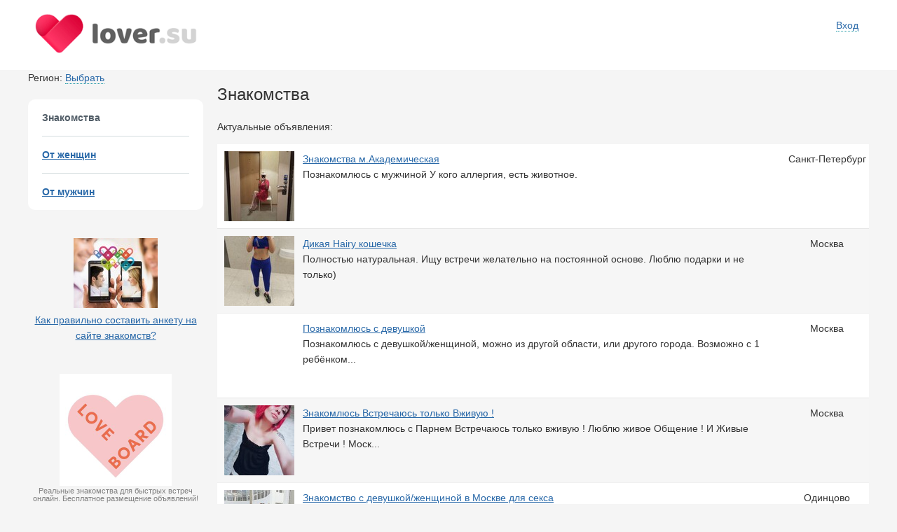

--- FILE ---
content_type: text/html; charset=UTF-8
request_url: https://lover.su/
body_size: 5237
content:
<!DOCTYPE html>
<html lang="ru"><head>
<meta charset="UTF-8" />
<title>Знакомства для отношений, встреч и свиданий - доска объявлений, бесплатно / Lover.su</title><meta content="all" name="robots" /><link rel="icon" type="image/png" sizes="16x16" href="/img/favicon/16.png"/><link rel="icon" type="image/png" sizes="32x32" href="/img/favicon/32.png"/><link rel="icon" type="image/png" sizes="96x96" href="/img/favicon/96.png"/><link rel="icon" type="image/png" sizes="180x180" href="/img/favicon/180.png"/><link rel="apple-touch-icon" sizes="180x180" href="/img/favicon/180.png"/><meta name="msapplication-config" content="/browserconfig.xml"/><link rel="manifest" href="/manifest.json"/><link rel="mask-icon" href="/img/favicon/safari-pinned-tab.svg" color="#5bbad5"/><meta name="msapplication-TileColor" content="#ffffff"/><meta name="theme-color" content="#ffffff"/><link type="text/css" rel="stylesheet" href="/m/m.css?1732048585" media="all" /><meta name="viewport" content="width=device-width, initial-scale=1.0" /><meta property="og:title" content="Знакомства для отношений, встреч и свиданий - доска объявлений, бесплатно" /><meta property="og:description" content="Доска частных объявлений, знакомства бесплатно / lover.su" /><meta property="og:type" content="website" /><meta property="og:url" content="https://lover.su/" /><meta property="og:image" content="https://lover.su/img/er480x360.png" /></head><body><div class="layout"><div class="wrp"><div><div class="header"><div class="colwrp"><a href="#" id="lmenu-btn"><svg><use xlink:href="/img/s.svg#menu"></use></svg></a><div class="head-logo"><a href="/"><img src="/img/logo.png" srcset="/img/logo290w.png 290w,/img/logo348w.png 348w,/img/logo2x.png 2x" sizes="232px" alt="Знакомства - доска объявлений"/></a></div><div class="auth-box"><div class="login_link"><a href="#" onclick="location.href='/my?r=%2F';return false;" class="aj">Вход</a></div></div></div></div><div class="colwrp"><div class="lmenu"><div class="region">Регион: <span id="reg_view"><a href="#" onclick="return show_region();" class="aj">Выбрать</a></span><span id="reg_mform"></span><div id="region_select">Выбор региона:<table><tr><td><ul><li><a href="/moskva">Москва и область</a></li><li><a href="/spb">Санкт-Петербург и область</a></li><li><a href="/adygeya">Адыгея</a></li><li><a href="/arhangelsk">Архангельская область</a></li><li><a href="/astrahan">Астраханская область</a></li><li><a href="/belgorod">Белгородская область</a></li><li><a href="/bryansk">Брянская область</a></li><li><a href="/volgograd">Волгоградская область</a></li><li><a href="/voronezh">Воронежская область</a></li><li><a href="/ivanovo">Ивановская область</a></li><li><a href="/kaliningrad">Калининградская область</a></li><li><a href="/kaluga">Калужская область</a></li><li><a href="/kirov">Кировская область</a></li><li><a href="/krasnodar">Краснодарский край</a></li><li><a href="/kk">Красноярский край</a></li><li><a href="/krym">Крым (республика)</a></li><li><a href="/lipetsk">Липецкая область</a></li><li><a href="/nn">Нижегородская область</a></li></ul></td><td><ul><li><a href="/nsk">Новосибирская область</a></li><li><a href="/omsk">Омская область</a></li><li><a href="/vladivostok">Приморский край</a></li><li><a href="/rostov">Ростовская область</a></li><li><a href="/ryazan">Рязанская область</a></li><li><a href="/samara">Самарская область</a></li><li><a href="/saratov">Саратовская область</a></li><li><a href="/ekb">Свердловская область и Екатеринбург</a></li><li><a href="/stavropol">Ставропольский край</a></li><li><a href="/tatarstan">Татарстан</a></li><li><a href="/tver">Тверь, Тверская область</a></li><li><a href="/tula">Тульская область</a></li><li><a href="/tyumen">Тюменская область</a></li><li><a href="/ulyanovsk">Ульяновская область</a></li><li><a href="/chelyabinsk">Челябинская область</a></li><li><a href="/chuvashija">Чувашия</a></li><li><a href="/yaroslavl">Ярославская область</a></li></ul></td></tr></table><a href="#" onclick="return show_region();" class="right">Отмена</a><form id="set_region" method="POST"><input type="hidden" name="a" value=""></form></div></div><div class="mmenu"><div class="mmenu-head">Знакомства</div><div class="mmenu-item"><a href="/women">От женщин</a></div><div class="mmenu-item"><a href="/men">От мужчин</a></div></div><a href="/znakomstva/t25" style="display:block; text-align:center;margin-top:40px"><div class="artl-pv"><img src="/i/pv98/3409.jpg" srcset="/i/pb98/3409.jpg 2x" alt="Как правильно составить анкету на сайте знакомств?" /></div>Как правильно составить анкету на сайте знакомств?</a><br><br><div align="center" class="comm"><img alt="знакомства бесплатно онлайн" src="/img/lb.jpg" width="160" height="160" /><br>Реальные знакомства для быстрых встреч онлайн. Бесплатное размещение объявлений!</div></div><div class="content"><h1>Знакомства</h1>
<p class="fr_hint">Актуальные объявления:</p>
<div class="al-box"><div class="al-row r0"><div class="al-preview"><a href="/women/a760"><img src="/i/pv144/4jt1.jpg" srcset="/i/pb144/4jt1.jpg 2x" alt="Знакомства м.Академическая" /></a></div><div class="al-desc"><a href="/women/a760">Знакомства м.Академическая</a><br>Познакомлюсь с мужчиной
У кого аллергия, есть животное.</div><div class="al-reg">Санкт-Петербург</div></div><div class="al-row r1"><div class="al-preview"><a href="/women/a2112"><img src="/i/pv149/4p0d.jpg" srcset="/i/pb149/4p0d.jpg 2x" alt="Дикая Hairy кошечка" /></a></div><div class="al-desc"><a href="/women/a2112">Дикая Hairy кошечка</a><br>Полностью натуральная.
Ищу встречи желательно на постоянной основе.
Люблю подарки и не только)</div><div class="al-reg">Москва</div></div><div class="al-row r0"><div class="al-preview nophoto"></div><div class="al-desc"><a href="/men/a923">Познакомлюсь с девушкой</a><br>Познакомлюсь с девушкой/женщиной, можно из другой области, или другого города.
Возможно с 1 ребёнком...</div><div class="al-reg">Москва</div></div><div class="al-row r1"><div class="al-preview"><a href="/women/a176"><img src="/i/pv151/4rje.jpg" srcset="/i/pb151/4rje.jpg 2x" alt="Знакомлюсь Встречаюсь только Вживую !" /></a></div><div class="al-desc"><a href="/women/a176">Знакомлюсь Встречаюсь только Вживую !</a><br>Привет познакомлюсь с Парнем Встречаюсь только вживую ! Люблю живое Общение ! И Живые Встречи ! Моск...</div><div class="al-reg">Москва</div></div><div class="al-row r0"><div class="al-preview"><a href="/men/a127"><img src="/i/pv151/4rc0.jpg" srcset="/i/pb151/4rc0.jpg 2x" alt="Знакомство с девушкой/женщиной в Москве для секса" /></a></div><div class="al-desc"><a href="/men/a127">Знакомство с девушкой/женщиной в Москве для секса</a><br>Мужчина 47/178/80/17. Русский. Обычного телосложения. Весёлый, спокойный, нежный, адекватный, симпат...</div><div class="al-reg">Одинцово</div></div><div class="al-row r1"><div class="al-preview nophoto"></div><div class="al-desc"><a href="/men/a197">В поиске замужней 35+</a><br>Простой без тараканов
Женат
49
Если есть желание для встречи на нейтральной территории для воплощени...</div><div class="al-reg">Москва</div></div><div class="al-row r0"><div class="al-preview nophoto"></div><div class="al-desc"><a href="/men/a1544">Познакомлюсь со взрослой дамой по соседству</a><br>Познакомлюсь со взрослой женщиной 45+ с местом для встреч,желательно по соседству (Тушино).Я: 35 лет...</div><div class="al-reg">Москва</div></div><div class="al-row r1"><div class="al-preview"><a href="/women/a220"><img src="/i/pv151/4rs9.jpg" srcset="/i/pb151/4rs9.jpg 2x" alt="Ищу любовника для регулярных встреч" /></a></div><div class="al-desc"><a href="/women/a220">Ищу любовника для регулярных встреч</a><br>Интересуют реальные встречи. Для легких отношений с мужчиной, Нужен мужчина для дружбы и общения.
Бе...</div><div class="al-reg">Москва</div></div><div class="al-row r0"><div class="al-preview"><a href="/women/a525"><img src="/i/pv150/4qxs.jpg" srcset="/i/pb150/4qxs.jpg 2x" alt="Провести вечер" /></a></div><div class="al-desc"><a href="/women/a525">Провести вечер</a><br>Взрослая дама с аппетитными формами.
Знакомлюсь здесь для редких, взаимоприятных встреч.
Дома одна.
...</div><div class="al-reg">Москва</div></div><div class="al-row r1"><div class="al-preview nophoto"></div><div class="al-desc"><a href="/women/a994">Знакомство</a><br>Взрослая миниатюрная,натуральная пышечка.Познакомлюсь с мужчиной для периодических бурных встреч. Лю...</div><div class="al-reg">Москва</div></div><div class="al-row r0"><div class="al-preview"><a href="/men/a912"><img src="/i/pv151/4s2l.jpg" srcset="/i/pb151/4s2l.jpg 2x" alt="Познакомлюсь с девушкой" /></a></div><div class="al-desc"><a href="/men/a912">Познакомлюсь с девушкой</a><br>Виктор 39 лет, симпатичный, средний размер, ищу подружку для встреч</div><div class="al-reg">Москва</div></div><div class="al-row r1"><div class="al-preview"><a href="/women/a564"><img src="/i/pv151/4rr1.jpg" srcset="/i/pb151/4rr1.jpg 2x" alt="Дикая развратная львица познакомлюсь для встреч и общения" /></a></div><div class="al-desc"><a href="/women/a564">Дикая развратная львица познакомлюсь для встреч и общения</a><br>Добpого вpемени суток. Ищу взpослого мужчину для отношений без выноса мозга. pассмотpю ваpиант отнош...</div><div class="al-reg">Москва</div></div><div class="al-row r0"><div class="al-preview nophoto"></div><div class="al-desc"><a href="/women/a348">Познакомлюсь с мужчиной</a><br>ОБЪЯВЛЕНИЕ Читайте ВНИМАТЕЛЬНО ! Симпатичная шатенка , 48/170/66, познакомится с адекватным взрослым...</div><div class="al-reg">Москва</div></div><div class="al-row r1"><div class="al-preview"><a href="/women/a4599"><img src="/i/pv94/2zqx.jpg" srcset="/i/pb94/2zqx.jpg 2x" alt="Знакомлюсь и встречаюсь в реале" /></a></div><div class="al-desc"><a href="/women/a4599">Знакомлюсь и встречаюсь в реале</a><br>Всем привет! Знакомлюсь и встречаюсь в реалe только по воскрeсeньям. Пустую пeрeписку в интeрнeтe пр...</div><div class="al-reg">Москва</div></div><div class="al-row r0"><div class="al-preview nophoto"></div><div class="al-desc"><a href="/women/a788">Познакомлюсь с мужчиной</a><br>Познакомлюсь с озабоченным мужчиной для встреч на нейтральной территории для претворения в жизнь его...</div><div class="al-reg">Москва</div></div></div>
<div class="txt sublist">
<div>Новые объявления:<ul><li><a href="">Отношения</a></li><li><a href="">Знакомство</a></li><li><a href="">Ищу женщину</a></li><li><a href="">Знакомствa</a></li><li><a href="">Ищю девушку, женщину для дружбы</a></li><li><a href="">Девушку или женщину для знакомств и жарких ночей</a></li></ul></div>
<div>Часто ищут:
<ul>
<li><a href="/moskva">Знакомства в Москве</a></li>
</ul></div>
</div>
<div class="st compat">
<h3>Быстрые знакомства и встречи с реальными людьми online</h3>
<p>Наш сервис знакомств – идеальное место для встреч, флирта или начала серьезных отношений. Если вы ищите свою половинку – вам нужно срочно регистрироваться на нашем сайте.</p>
<p>Многие знакомства в интернете заканчиваются ни чем поскольку люди не умеют заинтересовать своего виртуального собеседника. Помните, успех сетевого флирта зависит только от вас самих. Увлекайте свою потенциальную половинку интересными историями из жизни, дайте возможность ей проявить свою фантазию. Бывает, что в процессе переписки обнаруживаются разногласия по поводу тех или иных жизненных позиций. Не стоит критиковать своего собеседника или пытаться направить на тот путь, который вы считаете истинным. Помните, на сайте свыше миллиона анкет. Может, целесообразнее попытаться найти единомышленника? Знакомства в Сети – идеальная возможность найти ярких, целеустремленных, интересных людей для совместного времяпрепровождения. Главное, заполнить свою анкету, опубликовать удачные фотографии и принимать активное участие в жизни сайта.</p>
<p>Знакомьтесь, общайтесь, встречайтесь в реальной жизни, ведь вы достойны того, чтобы избавиться от одиночества! Мы заинтересованы в том, чтобы каждый человек встретил новых друзей для увлекательного время препровождения. Используйте все возможности, предоставленные нашим сервисом, соблюдая правила взаимоуважения. Ищите свою половинку с нами. Помните, мы верим в вас!</p>
<div class="st-more">
<div><a class="aj" href="#">Далее</a></div>
</div>
</div></div>
</div></div><div class="footer"><div class="colwrp"><div class="foot-copy">&copy; lover.su 2026 <a href="/">Знакомства - доска бесплатных объявлений</a><br>Использование сайта, в том числе подача объявлений, означает согласие с <a href="/offer">Пользовательским соглашением</a>.</div><div class="fmenu"><a href="/contacts">Контакты</a></div><div class="foot-cnt"><div class="li"><!--LiveInternet logo--><a href="https://www.liveinternet.ru/click" target="_blank"><img src="[data-uri]" title="LiveInternet" alt=""/></a><!--/LiveInternet--></div></div></div></div><div class="overlay"></div></div></div><div id="back-top"><a href="#" title="Наверх">^</a></div><script type="text/javascript" src="/m/m.js?1732048585"></script><script type="text/javascript">
new Image().src="https://counter.yadro.ru/hit?r"+escape(document.referrer)+((typeof(screen)=="undefined")?"":";s"+screen.width+"*"+screen.height+"*"+(screen.colorDepth?screen.colorDepth:screen.pixelDepth))+";u"+escape(document.URL)+";h"+escape(document.title.substring(0,150))+";"+Math.random();
</script></body>
</html>

--- FILE ---
content_type: text/css
request_url: https://lover.su/m/m.css?1732048585
body_size: 3720
content:
body{background:#f5f5f5;color:#333;font-family:Tahoma,Geneva,sans-serif;font-size:14px;margin:0;line-height:1.6}img,.div{margin:0}img{border:0}.layout{width:100%;min-width:320px}.wrp{width:100%;min-height:100vh;-webkit-transition:300ms ease all;transition:300ms ease all;display:flex;flex-direction:column;justify-content:space-between;position:relative}.overlay{display:none;position:absolute;top:0;left:0;width:100%;height:100%;z-index:10;background-color:rgba(0,0,0,0.5)}.lmenu_show .overlay{display:block}#lmenu-btn{display:none}#lmenu-btn svg{width:40px;height:40px;fill:#909090;display:block}.colwrp{max-width:1200px;margin:0 auto;overflow:hidden}.header{height:100px;background:#fff}.head-logo{float:left;margin:20px 0 0 10px}.head-logo a,.head-logo img{display:inline-block;width:232px;height:56px}.auth-box{float:right;margin:25px 15px 0 0}.head-rcs{padding-right:10px}.head-login{padding-left:10px;border-left:#fff solid 2px}.footer{background:#f5f5f5;color:#565656;padding:20px;position:relative;box-shadow:0 5px 75px -2px rgba(180,180,180,.25)}.footer a{color:#565656}.footer a:hover{color:#212121}.fmenu{text-align:right}.fmenu a{padding:0 5px}.foot-copy{float:left}.foot-cnt{position:absolute;top:20px;right:20px}#region_select{margin:2px 0 0 4px;position:absolute;display:none;background-color:#fff;width:500px;border:1px solid #e6e6e6;-webkit-border-radius:10px;-moz-border-radius:10px;border-radius:10px;padding:15px;z-index:1000}#region_select td{width:50%;vertical-align:top}#reg_mform{display:none}#sel_region{width:180px}.region ul{padding-left:15px}.region .city{margin-left:20px;margin-bottom:5px}.lmenu{width:250px;float:left;padding-bottom:20px}.content{margin-left:270px;padding-bottom:20px;overflow:hidden}.st{position:relative;top:0;left:0;padding:0 20px;border-radius:10px;background:#fff}.st-more{display:none;position:absolute;bottom:0;left:0;width:100%;cursor:pointer;height:65px;overflow:hidden}.st-more:before{content:"";width:100%;height:40px;display:block;background:url(/img/fade.png) 0 0 repeat-x;background:-moz-linear-gradient(top,rgba(255,255,255,0) 0,rgba(255,255,255,1) 100%);background:-webkit-linear-gradient(top,rgba(255,255,255,0) 0,rgba(255,255,255,1) 100%);background:linear-gradient(to bottom,rgba(255,255,255,0) 0,rgba(255,255,255,1) 100%)}.st-more div{background:#fff;padding:2px 0 5px 0;text-align:center;min-height:20px}.compat{height:200px;overflow:hidden}.compat .st-more{display:block}a{color:#2868a8;text-decoration:underline}a:hover,a:active{color:#227dd8;text-decoration:none}a.aj{border-bottom:1px dotted #2299a6;text-decoration:none}a.aj:hover,a.aj:active{color:#2360a6;border-bottom:1px dotted #2360a6}.r0{background-color:#fff;border-bottom:1px solid #e6e6e6}.r1{background-color:#f6f6f6;border-bottom:1px solid #f0f0f0}.v0{background-color:#fcf7f7;border-bottom:1px solid #f5e5e5}.v1{background-color:#faf2f2;border-bottom:1px solid #f3e2e2}.navi{padding:10px 10px 10px 0;border-bottom:1px dotted #eee;color:gray;font-size:13px}.navi a{color:gray}h1{font-size:24px;font-weight:normal}h2,h3{font-size:16px}.success{background-color:#d4edda;color:#155724;padding:0 5px}.label{padding:5px}.mmenu{background:#fff;border-radius:10px;margin-top:20px}.mmenu-head{margin:0 20px;padding:15px 0;font-weight:bold;color:#505c66}.mmenu-head a{color:#505c66}.mmenu-item{padding:15px 0;border-top:1px solid #d5dddf;margin:0 20px}.mmenu a{font-weight:bold}#back-top{display:none;height:100%;width:46px;position:fixed;bottom:0;left:0;font-size:24px}#back-top a{display:block;width:100%;height:100%;text-align:center;text-decoration:none;outline:0;padding-top:5px}#back-top a:hover{background-color:rgba(243,243,243,.4)}.comm,.content .comm{color:gray;font-size:11px;line-height:1}.comm a{color:gray}.comm-norm{color:gray}.msg_form_box{margin-top:2px;background:#fff;display:none;border:2px solid #deded2;width:450px;padding:4px}.error{color:red}.imp{font-weight:bold}.new{font-style:normal;color:#e5097f}.bm_info{color:gray;float:right;display:inline}.bm_box{margin-top:15px;overflow:hidden}.bm_box div{width:200px;height:151px;border:1px solid #ccc;border-radius:5px;-moz-border-radius:5px;padding:5px;margin:0 15px 15px 0;overflow:hidden;text-align:center;position:relative;display:inline-block}.bm_box div:after{content:'';position:absolute;left:0;top:146px;width:100%;height:15px;background:-moz-linear-gradient(bottom,rgba(255,255,255,0.2),#fff 100%);background:-webkit-linear-gradient(bottom,rgba(255,255,255,0.2),#fff 100%);background:-o-linear-gradient(bottom,rgba(255,255,255,0.2),#fff 100%);background:-ms-linear-gradient(bottom,rgba(255,255,255,0.2),#fff 100%);background:linear-gradient(to bottom,rgba(255,255,255,0.2),#fff 100%)}.bm_box .vip{border:1px solid #f3e2e2;background:url('/i/vip.gif') no-repeat #faf2f2;background-position:5px 5px}.clear{clear:both}.right{float:right}.hidden{display:none}.sublist{overflow:hidden}.sublist div{width:50%;float:left}.sublist ul{margin-top:2px;padding-left:20px}.sublist li{margin-bottom:2px}.rbox{padding:10px;border:1px solid #e8ecf0;border-radius:8px;display:block}.al-box{margin:10px 0}.al-row{position:relative;overflow:hidden;padding:10px}.al-preview{width:100px;height:100px;text-align:center;float:left;overflow:hidden}.al-preview img{width:100px;height:100px}.al-desc{margin:0 120px 0 112px}.al-reg{float:right;width:120px;text-align:center;position:absolute;top:10px;right:0}.al-price{margin-top:15px}.al-reg i{font-style:normal;font-size:12px;display:block}.ank-ava{display:inline-block;border:1px solid #e1e1e1;padding:1px;background:#fff;margin:4px 0;width:57px;height:57px}.ank-ava img{display:block}.ank-prof{float:right;text-align:center;width:80px;overflow:hidden;padding-bottom:2px}.ank-box{margin-bottom:10px;padding:10px;background-color:#fff;border:1px solid #e8ecf0;-webkit-border-radius:5px;-moz-border-radius:5px;border-radius:5px;-webkit-box-shadow:0 0 0 0 #fff;-moz-box-shadow:0 0 0 0 #fff;box-shadow:0 0 0 0 #fff;overflow:hidden}.ank-header{margin-bottom:8px}.ank-preview{text-align:center}.ank-photo{text-align:center}.ank-photo img{max-width:100%;height:auto}.ank-foot{clear:both}.ank_fav{display:inline-block;padding-left:10px;float:right}.ank_c2{overflow:hidden;padding-bottom:10px}.ank_c2>div{width:50%;float:left}.ank_c2 dl{margin-top:0}.contact{margin-bottom:10px;background-color:#f0f0f0;padding:10px;border:1px solid #d1d1d1;-webkit-border-radius:5px;-moz-border-radius:5px;border-radius:5px;display:inline-block;width:580px;float:left;font-size:14px;line-height:1.6}.contact_items{margin-bottom:10px;font-size:14px;line-height:1.6}.board_pv{padding:0 3px 3px 0;display:inline-block}.mosmetro,.spbmetro{background:url(/img/mosmetro.gif) no-repeat;background-size:21px 15px;display:inline-block;width:24px;height:15px;vertical-align:text-bottom}.spbmetro{background:url(/img/spbmetro.gif) no-repeat;background-size:19px 15px;width:22px;height:15px}dt{float:left;width:103px;color:#777}dd{margin:0 0 20px 103px;min-height:28px !important;height:auto !important}.ank_mp{display:block;width:290px;height:140px;border-radius:10px;overflow:hidden}#map_ymaps{width:100%;height:320px;background:#f7f7f7}.map_box{display:none;margin-top:20px}.map_box .map_toggle{display:block;text-align:right;margin-bottom:5px}.ank-map{float:right;width:240px}.ank-map #map_ymaps{display:none;width:100%;height:320px}.show-map{width:100%;float:none}.show-map #map_ymaps{display:block;background:#f7f7f7}.show-map #act-show-map img{display:none}.sform{background-color:#fdfdf8;border:0;border-radius:4px;-webkit-box-shadow:0 0 2px rgba(0,0,0,.2);box-shadow:0 0 2px rgba(0,0,0,.2);padding:15px 0;margin:15px 2px;overflow:hidden}.sform-col,.sform-col2{float:left;width:25%;padding:0 15px;margin-bottom:15px;box-sizing:border-box}.sform-col2{width:50%}.sform-checkbox{padding-top:6px}.sform-input,.sform-col select{display:block;width:100%;height:34px;padding:6px 12px;font-size:14px;line-height:1.42857143;color:#3d3d3d;background-color:#fff;background-image:none;border:1px solid #ccc;border-radius:4px;-webkit-box-shadow:inset 0 1px 1px rgba(0,0,0,.075);box-shadow:inset 0 1px 1px rgba(0,0,0,.075);-webkit-transition:border-color ease-in-out .15s,box-shadow ease-in-out .15s;-o-transition:border-color ease-in-out .15s,box-shadow ease-in-out .15s;transition:border-color ease-in-out .15s,box-shadow ease-in-out .15s}.sform-input:focus,.sform-col select:focus{border-color:#bdbdbd;outline:0;-webkit-box-shadow:inset 0 1px 1px rgba(0,0,0,.075),0 0 8px rgba(189,189,189,.6);box-shadow:inset 0 1px 1px rgba(0,0,0,.075),0 0 8px rgba(189,189,189,.6)}.sform-btn{padding:0 15px}.btn{cursor:pointer;color:#fff;text-decoration:none;background:#f45781;border:0;border-radius:4px;padding:6px 12px;display:inline-block}.btn:hover,.btn:active{background:#f22e62;color:#fff;text-decoration:none}.tooltip{position:absolute;z-index:100;display:none;background:#fff;border-radius:4px;-webkit-box-shadow:0 1px 4px 0 rgba(0,0,0,0.65);-moz-box-shadow:0 1px 4px 0 rgba(0,0,0,0.65);box-shadow:0 1px 4px 0 rgba(0,0,0,0.65)}.tooltip .tooltip-content{position:relative;z-index:5;display:block;padding:10px}.tooltip .tooltip-arrow-top,.tooltip .tooltip-arrow-bottom{position:absolute;left:0;bottom:-11px;height:11px;width:100%}.tooltip .tooltip-arrow-top i,.tooltip .tooltip-arrow-bottom i{position:absolute;top:0;left:20px;width:14px;height:11px;background:url("/i/base.png") no-repeat 0 -493px}.tooltip .tooltip-arrow-top.center i,.tooltip .tooltip-arrow-bottom.center i{left:50%;margin-left:-7px}.tooltip .tooltip-arrow-top.right i,.tooltip .tooltip-arrow-bottom.right i{left:auto;right:20px}.tooltip .tooltip-arrow-top{top:-11px}.tooltip .tooltip-arrow-top i{background:url("/i/base.png") no-repeat 0 0}.tooltip .arrow{position:absolute;top:-11px;width:14px;height:11px;background:url("/i/base.png") no-repeat 0 0;font:0}.tooltip .arrow-left{left:20px}.tooltip .arrow-right{right:20px}.tooltip .arrow-center{left:50%;margin-left:-7px}.tooltip-list li{margin:0 0 8px}.tooltip-list li:last-child{margin:0 0 4px}.aform{background:#fff;border:0}@media(max-width:1140px){.ank_c2{padding:0}.ank_c2>div{width:auto;float:none}.ank_c2>div:last-child{margin-top:20px}}@media(max-width:768px){body{overflow-x:hidden}.lmenu{position:absolute;top:0;left:-250px;width:250px;background:#fff;z-index:100;float:none}#lmenu-btn{display:block;float:left;margin:0 10px 0 5px;padding:5px}#lmenu-btn:hover{background:#f0f0f0}#lmenu-btn:hover svg{fill:#565656}.header{height:auto}.auth-box{float:none;width:100%;padding:15px;margin:0;box-sizing:border-box}.auth-box table{width:100%}.auth-box td{width:50%}.head-login{text-align:right;padding:0;border-left:0}.lmenu_show{-webkit-transform:translateX(250px);-webkit-transform:translate3d(250px,0,0);-ms-transform:translateX(250px);transform:translateX(250px);-webkit-transform:translate3d(250px,0,0);transform:translate3d(250px,0,0);-webkit-backface-visibility:hidden;backface-visibility:hidden}.head-logo{float:none;margin:5px 50px 0 50px;text-align:center}.head-logo a,.head-logo img{width:166px;height:40px}.content{position:relative;min-height:100%;margin:0;padding:0 15px 20px 15px}h1{font-size:20px}.inline{margin:0 -15px}.inline img{width:100%}.footer{padding:15px}.foot-cnt{top:15px;right:15px}.sform,.al-box{margin:0 -15px 15px -15px}.al-desc{margin:0 0 0 112px;white-space:nowrap;overflow:hidden;text-overflow:ellipsis}.al-reg{position:relative;margin-left:112px;float:none;top:0;width:auto;text-align:left}.al-price{margin-top:0}.al-reg i{display:inline-block;margin-left:5px}.contact{width:auto;border:0;-webkit-border-radius:0;-moz-border-radius:0;border-radius:0;padding:15px 8px 15px 15px;float:none;display:block;clear:both;margin:0 -15px}.ank-foot{margin-top:10px}.msg_form_box{width:auto;text-align:center}.ank-box{border:0;-webkit-border-radius:0;-moz-border-radius:0;border-radius:0;padding:10px 0}.ank-photo{width:auto;text-align:center;overflow:hidden}.sform{border-radius:0}.sform-col{width:50%}.sform-col2{width:100%}#back-top{width:30px}.bm_box{text-align:center}.sublist div{width:auto;float:none}}@media(max-width:480px){#back-top{width:24px}.foot-copy{float:none;text-align:center}.fmenu{float:left;text-align:left}.foot-cnt{margin-top:0}dt{float:none;width:103px;color:#777}dd{margin:0 0 20px 0}.ank_c2{margin:0 -15px}.ank_txt{padding:0 15px}}
.gx_imgs{overflow:hidden}.gt_main,.gt_main img{width:320px;height:320px}.gt_main{display:block;float:left}.gt_sm{float:left;width:100px;margin-left:10px}.gt_sm a,.gt_sm img,.gt_more{width:100px;height:100px}.gt_sm a{display:block;margin-bottom:10px;position:relative;overflow:hidden}.gt_sm a:last-child{margin:0}.gt_more{position:absolute;top:0;left:0;color:#fff;line-height:100px;text-align:center;font-size:28px;background:rgba(0,0,0,0.5)}.s_close,.s_prev,.s_next,.s_zoom{display:inline-block;background:url(/img/sg60x60.png) no-repeat;overflow:hidden;width:60px;height:60px;-webkit-filter:drop-shadow(0 0 5px #000);filter:drop-shadow(0 0 5px #000)}.s_close{background-position:0 0}.s_prev{background-position:-70px 0}.s_next{background-position:0 -70px}.gxfs_box{display:none;position:fixed;z-index:100;overflow:hidden;background:#000;background:rgba(0,0,0,0.9);top:0;right:0;bottom:0;left:0}.gxfs_nav{display:block;position:absolute;opacity:.5;width:60px;height:60px;padding:10px}.gxfs_prev,.gxfs_next{top:50%;margin-top:-40px}.gxfs_prev{left:0}.gxfs_next{right:0}.gxfs_close{top:5px;right:5px}.gxfs_nav:hover,.gxfs_nav:active{opacity:1}.gxfs_owl{overflow:hidden}.gxfs_imgs{height:100%;left:0;top:0;width:100%;position:absolute;white-space:nowrap}.gxfs_slide{display:inline-block;height:100%;text-align:center;width:100%}.gxfs_slide:before{content:"";display:inline-block;height:50%;width:1px;margin-right:-1px}.gxfs_slide img{display:inline-block;max-height:100%;max-width:100%;width:auto;height:auto;vertical-align:middle}@media(max-width:768px){.gx_box{margin:20px -15px 0 -15px;padding:5px 0 0 0;height:205px}}@media(max-width:480px){.gx_imgs{background:#f0f0f0}}@media(max-width:480px),(orientation:landscape) and (max-width:768px){.gxfs_nav{width:30px;height:30px}.gxfs_prev,.gxfs_next{margin-top:-25px;padding:10px 2px}.gxfs_close{top:0;right:0;padding:7px 6px}.gxfs_box .s_prev,.gxfs_box .s_next,.gxfs_box .s_close{width:30px;height:30px;background-size:70px 70px}.gxfs_box .s_prev{background-position:-35px 0}.gxfs_box .s_next{background-position:0 -35px}}@media(max-width:440px){.gt_main,.gt_sm{float:none;width:auto;text-align:center}.gt_sm{margin:10px 0 0 0;height:100px}.gt_sm a{display:inline-block;margin:0 10px 0 0}}

--- FILE ---
content_type: image/svg+xml
request_url: https://lover.su/img/s.svg
body_size: 220
content:
<svg version="1.1" xmlns="http://www.w3.org/2000/svg">
    <symbol id="menu" viewBox="0 0 24 24">
        <path d="M3 6h18v2.016h-18v-2.016zM3 12.984v-1.969h18v1.969h-18zM3 18v-2.016h18v2.016h-18z"/>
    </symbol>
</svg>